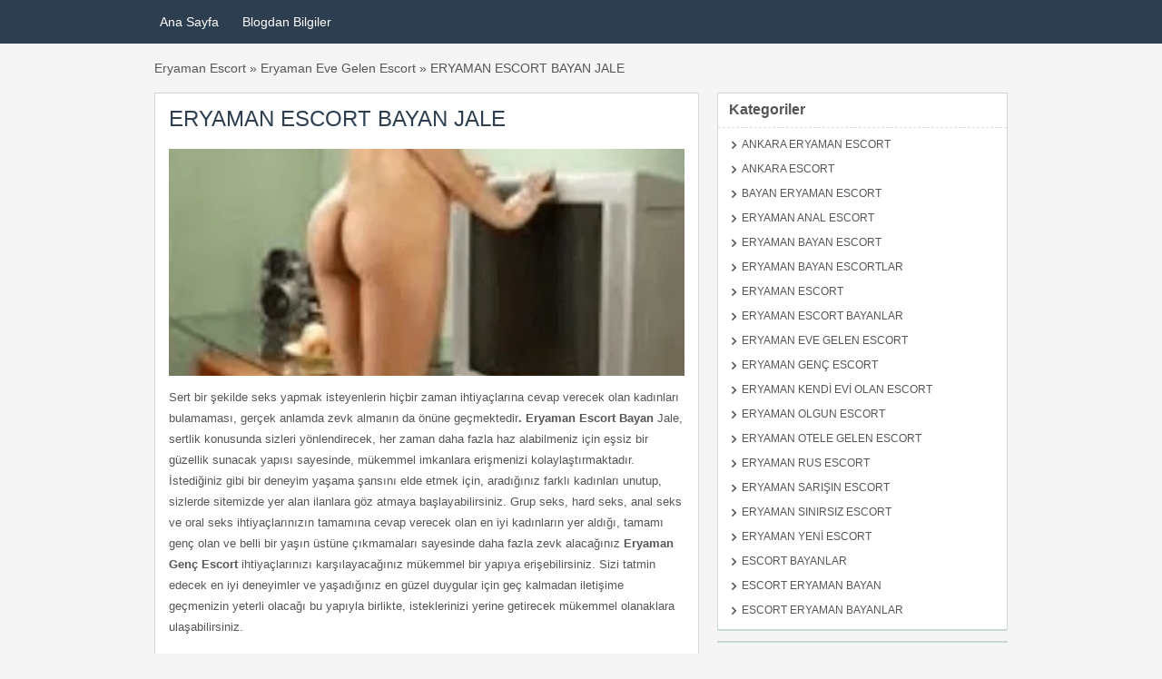

--- FILE ---
content_type: text/html; charset=UTF-8
request_url: https://www.eryamangar.com/ads/eryaman-escort-bayan-jale
body_size: 13737
content:
<!doctype html>
<html lang="tr-TR">
<head>
    <meta charset="UTF-8">
    <meta name="google" content="nositelinkssearchbox">
    <meta name="google" content="nositelinks">
    <meta name="viewport" content="width=device-width, user-scalable=yes, initial-scale=1.0, maximum-scale=5.0, minimum-scale=1.0">
    <meta http-equiv="X-UA-Compatible" content="ie=edge">
    <meta name="theme-color" content="#2c3e50">
	<title>ERYAMAN ESCORT- ESCORT ERYAMAN - PARTNERLER</title>
	<meta name="description" content="Ankara escort bayan kategorisinde Eryaman Escort Bayan olarak escort eryaman kızlar bulunmaktadır.">
   
<!-- Rank Math&#039;a Göre Arama Motoru Optimizasyonu - https://rankmath.com/ -->
<meta name="description" content="Sert bir şekilde seks yapmak isteyenlerin hiçbir zaman ihtiyaçlarına cevap verecek olan kadınları bulamaması, gerçek anlamda zevk almanın da önüne"/>
<meta name="robots" content="follow, index, max-snippet:-1, max-video-preview:-1, max-image-preview:large"/>
<link rel="canonical" href="https://www.eryamangar.com/ads/eryaman-escort-bayan-jale" />
<meta property="og:locale" content="tr_TR" />
<meta property="og:type" content="article" />
<meta property="og:title" content="ERYAMAN ESCORT BAYAN JALE | ERYAMAN ESCORT- ESCORT ERYAMAN - PARTNERLER" />
<meta property="og:description" content="Sert bir şekilde seks yapmak isteyenlerin hiçbir zaman ihtiyaçlarına cevap verecek olan kadınları bulamaması, gerçek anlamda zevk almanın da önüne" />
<meta property="og:url" content="https://www.eryamangar.com/ads/eryaman-escort-bayan-jale" />
<meta property="og:site_name" content="ERYAMAN ESCORT- ESCORT ERYAMAN - PARTNERLER" />
<meta name="twitter:card" content="summary_large_image" />
<meta name="twitter:title" content="ERYAMAN ESCORT BAYAN JALE | ERYAMAN ESCORT- ESCORT ERYAMAN - PARTNERLER" />
<meta name="twitter:description" content="Sert bir şekilde seks yapmak isteyenlerin hiçbir zaman ihtiyaçlarına cevap verecek olan kadınları bulamaması, gerçek anlamda zevk almanın da önüne" />
<!-- /Rank Math WordPress SEO eklentisi -->

<link rel="amphtml" href="https://0813.world/ads/eryaman-escort-bayan-jale/"><link rel="alternate" type="text/html" media="only screen and (max-width: 640px)" href="https://0813.world/ads/eryaman-escort-bayan-jale/"><link rel="alternate" type="text/html" media="handheld" href="https://0813.world/ads/eryaman-escort-bayan-jale/"><meta name="generator" content="AMP for WP 1.1.11"/><style id='wp-img-auto-sizes-contain-inline-css' type='text/css'>
img:is([sizes=auto i],[sizes^="auto," i]){contain-intrinsic-size:3000px 1500px}
/*# sourceURL=wp-img-auto-sizes-contain-inline-css */
</style>
<style id='wp-block-library-inline-css' type='text/css'>
:root{--wp-block-synced-color:#7a00df;--wp-block-synced-color--rgb:122,0,223;--wp-bound-block-color:var(--wp-block-synced-color);--wp-editor-canvas-background:#ddd;--wp-admin-theme-color:#007cba;--wp-admin-theme-color--rgb:0,124,186;--wp-admin-theme-color-darker-10:#006ba1;--wp-admin-theme-color-darker-10--rgb:0,107,160.5;--wp-admin-theme-color-darker-20:#005a87;--wp-admin-theme-color-darker-20--rgb:0,90,135;--wp-admin-border-width-focus:2px}@media (min-resolution:192dpi){:root{--wp-admin-border-width-focus:1.5px}}.wp-element-button{cursor:pointer}:root .has-very-light-gray-background-color{background-color:#eee}:root .has-very-dark-gray-background-color{background-color:#313131}:root .has-very-light-gray-color{color:#eee}:root .has-very-dark-gray-color{color:#313131}:root .has-vivid-green-cyan-to-vivid-cyan-blue-gradient-background{background:linear-gradient(135deg,#00d084,#0693e3)}:root .has-purple-crush-gradient-background{background:linear-gradient(135deg,#34e2e4,#4721fb 50%,#ab1dfe)}:root .has-hazy-dawn-gradient-background{background:linear-gradient(135deg,#faaca8,#dad0ec)}:root .has-subdued-olive-gradient-background{background:linear-gradient(135deg,#fafae1,#67a671)}:root .has-atomic-cream-gradient-background{background:linear-gradient(135deg,#fdd79a,#004a59)}:root .has-nightshade-gradient-background{background:linear-gradient(135deg,#330968,#31cdcf)}:root .has-midnight-gradient-background{background:linear-gradient(135deg,#020381,#2874fc)}:root{--wp--preset--font-size--normal:16px;--wp--preset--font-size--huge:42px}.has-regular-font-size{font-size:1em}.has-larger-font-size{font-size:2.625em}.has-normal-font-size{font-size:var(--wp--preset--font-size--normal)}.has-huge-font-size{font-size:var(--wp--preset--font-size--huge)}.has-text-align-center{text-align:center}.has-text-align-left{text-align:left}.has-text-align-right{text-align:right}.has-fit-text{white-space:nowrap!important}#end-resizable-editor-section{display:none}.aligncenter{clear:both}.items-justified-left{justify-content:flex-start}.items-justified-center{justify-content:center}.items-justified-right{justify-content:flex-end}.items-justified-space-between{justify-content:space-between}.screen-reader-text{border:0;clip-path:inset(50%);height:1px;margin:-1px;overflow:hidden;padding:0;position:absolute;width:1px;word-wrap:normal!important}.screen-reader-text:focus{background-color:#ddd;clip-path:none;color:#444;display:block;font-size:1em;height:auto;left:5px;line-height:normal;padding:15px 23px 14px;text-decoration:none;top:5px;width:auto;z-index:100000}html :where(.has-border-color){border-style:solid}html :where([style*=border-top-color]){border-top-style:solid}html :where([style*=border-right-color]){border-right-style:solid}html :where([style*=border-bottom-color]){border-bottom-style:solid}html :where([style*=border-left-color]){border-left-style:solid}html :where([style*=border-width]){border-style:solid}html :where([style*=border-top-width]){border-top-style:solid}html :where([style*=border-right-width]){border-right-style:solid}html :where([style*=border-bottom-width]){border-bottom-style:solid}html :where([style*=border-left-width]){border-left-style:solid}html :where(img[class*=wp-image-]){height:auto;max-width:100%}:where(figure){margin:0 0 1em}html :where(.is-position-sticky){--wp-admin--admin-bar--position-offset:var(--wp-admin--admin-bar--height,0px)}@media screen and (max-width:600px){html :where(.is-position-sticky){--wp-admin--admin-bar--position-offset:0px}}

/*# sourceURL=wp-block-library-inline-css */
</style><style id='global-styles-inline-css' type='text/css'>
:root{--wp--preset--aspect-ratio--square: 1;--wp--preset--aspect-ratio--4-3: 4/3;--wp--preset--aspect-ratio--3-4: 3/4;--wp--preset--aspect-ratio--3-2: 3/2;--wp--preset--aspect-ratio--2-3: 2/3;--wp--preset--aspect-ratio--16-9: 16/9;--wp--preset--aspect-ratio--9-16: 9/16;--wp--preset--color--black: #000000;--wp--preset--color--cyan-bluish-gray: #abb8c3;--wp--preset--color--white: #ffffff;--wp--preset--color--pale-pink: #f78da7;--wp--preset--color--vivid-red: #cf2e2e;--wp--preset--color--luminous-vivid-orange: #ff6900;--wp--preset--color--luminous-vivid-amber: #fcb900;--wp--preset--color--light-green-cyan: #7bdcb5;--wp--preset--color--vivid-green-cyan: #00d084;--wp--preset--color--pale-cyan-blue: #8ed1fc;--wp--preset--color--vivid-cyan-blue: #0693e3;--wp--preset--color--vivid-purple: #9b51e0;--wp--preset--gradient--vivid-cyan-blue-to-vivid-purple: linear-gradient(135deg,rgb(6,147,227) 0%,rgb(155,81,224) 100%);--wp--preset--gradient--light-green-cyan-to-vivid-green-cyan: linear-gradient(135deg,rgb(122,220,180) 0%,rgb(0,208,130) 100%);--wp--preset--gradient--luminous-vivid-amber-to-luminous-vivid-orange: linear-gradient(135deg,rgb(252,185,0) 0%,rgb(255,105,0) 100%);--wp--preset--gradient--luminous-vivid-orange-to-vivid-red: linear-gradient(135deg,rgb(255,105,0) 0%,rgb(207,46,46) 100%);--wp--preset--gradient--very-light-gray-to-cyan-bluish-gray: linear-gradient(135deg,rgb(238,238,238) 0%,rgb(169,184,195) 100%);--wp--preset--gradient--cool-to-warm-spectrum: linear-gradient(135deg,rgb(74,234,220) 0%,rgb(151,120,209) 20%,rgb(207,42,186) 40%,rgb(238,44,130) 60%,rgb(251,105,98) 80%,rgb(254,248,76) 100%);--wp--preset--gradient--blush-light-purple: linear-gradient(135deg,rgb(255,206,236) 0%,rgb(152,150,240) 100%);--wp--preset--gradient--blush-bordeaux: linear-gradient(135deg,rgb(254,205,165) 0%,rgb(254,45,45) 50%,rgb(107,0,62) 100%);--wp--preset--gradient--luminous-dusk: linear-gradient(135deg,rgb(255,203,112) 0%,rgb(199,81,192) 50%,rgb(65,88,208) 100%);--wp--preset--gradient--pale-ocean: linear-gradient(135deg,rgb(255,245,203) 0%,rgb(182,227,212) 50%,rgb(51,167,181) 100%);--wp--preset--gradient--electric-grass: linear-gradient(135deg,rgb(202,248,128) 0%,rgb(113,206,126) 100%);--wp--preset--gradient--midnight: linear-gradient(135deg,rgb(2,3,129) 0%,rgb(40,116,252) 100%);--wp--preset--font-size--small: 13px;--wp--preset--font-size--medium: 20px;--wp--preset--font-size--large: 36px;--wp--preset--font-size--x-large: 42px;--wp--preset--spacing--20: 0.44rem;--wp--preset--spacing--30: 0.67rem;--wp--preset--spacing--40: 1rem;--wp--preset--spacing--50: 1.5rem;--wp--preset--spacing--60: 2.25rem;--wp--preset--spacing--70: 3.38rem;--wp--preset--spacing--80: 5.06rem;--wp--preset--shadow--natural: 6px 6px 9px rgba(0, 0, 0, 0.2);--wp--preset--shadow--deep: 12px 12px 50px rgba(0, 0, 0, 0.4);--wp--preset--shadow--sharp: 6px 6px 0px rgba(0, 0, 0, 0.2);--wp--preset--shadow--outlined: 6px 6px 0px -3px rgb(255, 255, 255), 6px 6px rgb(0, 0, 0);--wp--preset--shadow--crisp: 6px 6px 0px rgb(0, 0, 0);}:where(.is-layout-flex){gap: 0.5em;}:where(.is-layout-grid){gap: 0.5em;}body .is-layout-flex{display: flex;}.is-layout-flex{flex-wrap: wrap;align-items: center;}.is-layout-flex > :is(*, div){margin: 0;}body .is-layout-grid{display: grid;}.is-layout-grid > :is(*, div){margin: 0;}:where(.wp-block-columns.is-layout-flex){gap: 2em;}:where(.wp-block-columns.is-layout-grid){gap: 2em;}:where(.wp-block-post-template.is-layout-flex){gap: 1.25em;}:where(.wp-block-post-template.is-layout-grid){gap: 1.25em;}.has-black-color{color: var(--wp--preset--color--black) !important;}.has-cyan-bluish-gray-color{color: var(--wp--preset--color--cyan-bluish-gray) !important;}.has-white-color{color: var(--wp--preset--color--white) !important;}.has-pale-pink-color{color: var(--wp--preset--color--pale-pink) !important;}.has-vivid-red-color{color: var(--wp--preset--color--vivid-red) !important;}.has-luminous-vivid-orange-color{color: var(--wp--preset--color--luminous-vivid-orange) !important;}.has-luminous-vivid-amber-color{color: var(--wp--preset--color--luminous-vivid-amber) !important;}.has-light-green-cyan-color{color: var(--wp--preset--color--light-green-cyan) !important;}.has-vivid-green-cyan-color{color: var(--wp--preset--color--vivid-green-cyan) !important;}.has-pale-cyan-blue-color{color: var(--wp--preset--color--pale-cyan-blue) !important;}.has-vivid-cyan-blue-color{color: var(--wp--preset--color--vivid-cyan-blue) !important;}.has-vivid-purple-color{color: var(--wp--preset--color--vivid-purple) !important;}.has-black-background-color{background-color: var(--wp--preset--color--black) !important;}.has-cyan-bluish-gray-background-color{background-color: var(--wp--preset--color--cyan-bluish-gray) !important;}.has-white-background-color{background-color: var(--wp--preset--color--white) !important;}.has-pale-pink-background-color{background-color: var(--wp--preset--color--pale-pink) !important;}.has-vivid-red-background-color{background-color: var(--wp--preset--color--vivid-red) !important;}.has-luminous-vivid-orange-background-color{background-color: var(--wp--preset--color--luminous-vivid-orange) !important;}.has-luminous-vivid-amber-background-color{background-color: var(--wp--preset--color--luminous-vivid-amber) !important;}.has-light-green-cyan-background-color{background-color: var(--wp--preset--color--light-green-cyan) !important;}.has-vivid-green-cyan-background-color{background-color: var(--wp--preset--color--vivid-green-cyan) !important;}.has-pale-cyan-blue-background-color{background-color: var(--wp--preset--color--pale-cyan-blue) !important;}.has-vivid-cyan-blue-background-color{background-color: var(--wp--preset--color--vivid-cyan-blue) !important;}.has-vivid-purple-background-color{background-color: var(--wp--preset--color--vivid-purple) !important;}.has-black-border-color{border-color: var(--wp--preset--color--black) !important;}.has-cyan-bluish-gray-border-color{border-color: var(--wp--preset--color--cyan-bluish-gray) !important;}.has-white-border-color{border-color: var(--wp--preset--color--white) !important;}.has-pale-pink-border-color{border-color: var(--wp--preset--color--pale-pink) !important;}.has-vivid-red-border-color{border-color: var(--wp--preset--color--vivid-red) !important;}.has-luminous-vivid-orange-border-color{border-color: var(--wp--preset--color--luminous-vivid-orange) !important;}.has-luminous-vivid-amber-border-color{border-color: var(--wp--preset--color--luminous-vivid-amber) !important;}.has-light-green-cyan-border-color{border-color: var(--wp--preset--color--light-green-cyan) !important;}.has-vivid-green-cyan-border-color{border-color: var(--wp--preset--color--vivid-green-cyan) !important;}.has-pale-cyan-blue-border-color{border-color: var(--wp--preset--color--pale-cyan-blue) !important;}.has-vivid-cyan-blue-border-color{border-color: var(--wp--preset--color--vivid-cyan-blue) !important;}.has-vivid-purple-border-color{border-color: var(--wp--preset--color--vivid-purple) !important;}.has-vivid-cyan-blue-to-vivid-purple-gradient-background{background: var(--wp--preset--gradient--vivid-cyan-blue-to-vivid-purple) !important;}.has-light-green-cyan-to-vivid-green-cyan-gradient-background{background: var(--wp--preset--gradient--light-green-cyan-to-vivid-green-cyan) !important;}.has-luminous-vivid-amber-to-luminous-vivid-orange-gradient-background{background: var(--wp--preset--gradient--luminous-vivid-amber-to-luminous-vivid-orange) !important;}.has-luminous-vivid-orange-to-vivid-red-gradient-background{background: var(--wp--preset--gradient--luminous-vivid-orange-to-vivid-red) !important;}.has-very-light-gray-to-cyan-bluish-gray-gradient-background{background: var(--wp--preset--gradient--very-light-gray-to-cyan-bluish-gray) !important;}.has-cool-to-warm-spectrum-gradient-background{background: var(--wp--preset--gradient--cool-to-warm-spectrum) !important;}.has-blush-light-purple-gradient-background{background: var(--wp--preset--gradient--blush-light-purple) !important;}.has-blush-bordeaux-gradient-background{background: var(--wp--preset--gradient--blush-bordeaux) !important;}.has-luminous-dusk-gradient-background{background: var(--wp--preset--gradient--luminous-dusk) !important;}.has-pale-ocean-gradient-background{background: var(--wp--preset--gradient--pale-ocean) !important;}.has-electric-grass-gradient-background{background: var(--wp--preset--gradient--electric-grass) !important;}.has-midnight-gradient-background{background: var(--wp--preset--gradient--midnight) !important;}.has-small-font-size{font-size: var(--wp--preset--font-size--small) !important;}.has-medium-font-size{font-size: var(--wp--preset--font-size--medium) !important;}.has-large-font-size{font-size: var(--wp--preset--font-size--large) !important;}.has-x-large-font-size{font-size: var(--wp--preset--font-size--x-large) !important;}
/*# sourceURL=global-styles-inline-css */
</style>

<style id='classic-theme-styles-inline-css' type='text/css'>
/*! This file is auto-generated */
.wp-block-button__link{color:#fff;background-color:#32373c;border-radius:9999px;box-shadow:none;text-decoration:none;padding:calc(.667em + 2px) calc(1.333em + 2px);font-size:1.125em}.wp-block-file__button{background:#32373c;color:#fff;text-decoration:none}
/*# sourceURL=/wp-includes/css/classic-themes.min.css */
</style>
<link rel='stylesheet' id='reset-css' href='https://www.eryamangar.com/wp-content/themes/classitone/assets/css/reset.css?ver=1.5' type='text/css' media='all' />
<link rel='stylesheet' id='classtone-icons-css' href='https://www.eryamangar.com/wp-content/themes/classitone/assets/css/classitone-icons.css?ver=6.9' type='text/css' media='all' />

<script>document.createElement( "picture" );if(!window.HTMLPictureElement && document.addEventListener) {window.addEventListener("DOMContentLoaded", function() {var s = document.createElement("script");s.src = "https://www.eryamangar.com/wp-content/plugins/webp-express/js/picturefill.min.js";document.body.appendChild(s);});}</script>
    <style>
        :root{
            --main-color: #2c3e50;
            --text-color: #555655;
            --bg-color: #f5f5f5;
            --reverse-text-color: #f1f1f1;
            --h1_size: 34px;
            --h2_size: 30px;
            --h3_size: 24px;
            --h4_size: 20px;
            --h5_size: 18px;
            --h6_size: 16px;
            --p_font_size: 13px;
            --post_loop_h_size: 19px;
            --url_color: #555655;
        }
        
        body,ul{box-sizing:border-box}.header_menu_res ul li ul,.header_menu_res ul.sub-menu,div#adv_categories{position:absolute;background:#fff;z-index:998}.article-area-title,.header_menu{background:var(--main-color)}body{font-family:Helvetica,Arial,sans-serif;background-color:var(--bg-color);color:var(--text-color);font-size:14px;word-break:break-word}a{color:var(--url_color);text-decoration:none}h1{font-size:var(--h1_size)}h2{font-size:var(--h2_size)}h3{font-size:var(--h3_size)}h4{font-size:var(--h4_size)}h5{font-size:var(--h5_size)}h6{font-size:var(--h6_size)}.clr{margin:0;clear:both;padding:0;width:100%;height:0;line-height:0;font-size:0;overflow:hidden}a:hover{text-decoration:underline}.header_menu_res{margin:0 auto;width:960px;padding:7px 0}.header_menu_res ul,.header_menu_res ul ul{float:left;margin:0;padding:0;list-style:none}.header_menu_res ul li a{color:#fff;text-decoration:none}.header_menu_res ul li:hover a{color:#555;background:#fff;z-index:999;-webkit-border-radius:3px;border-radius:3px}.header_menu_res ul{z-index:99;margin:3px;padding:0;list-style:none;line-height:1}.header_menu_res ul a{padding:5px 10px;position:relative;color:#555;z-index:100;display:block;line-height:18px;text-decoration:none}.header_menu_res ul li.current-menu-item,.header_menu_res ul li.current_page_item{color:#555;background:#f4f4f4;-webkit-border-radius:3px;border-radius:3px}.header_menu_res ul li.current-menu-item a,.header_menu_res ul li.current_page_item a{color:#555;-webkit-border-radius:3px;border-radius:3px}.header_menu_res ul li{float:left;margin:0 3px;width:auto;font:400 14px/1.2em Arial,Helvetica,sans-serif;z-index:999}.header_menu_res ul li ul{margin-top:-2px;left:-999em;width:180px;border:1px solid #dbdbdb;border-width:1px 1px 0;-webkit-border-radius:0 3px 3px;border-radius:0 3px 3px}.header_menu_res ul.menu ul{border:1px solid #eee;border-top:none;-webkit-border-radius:0 6px 6px;border-radius:0 6px 6px;box-shadow:1px 1px 5px #b7b7b7;z-index:998;background-color:#fff;-moz-box-shadow:1px 1px 5px #b7b7b7;-webkit-box-shadow:1px 1px 5px #b7b7b7}.header_menu_res ul.menu li ul li,div#adv_categories .catcol ul.maincat-list{margin:0;padding:0}.header_menu_res ul.menu li ul li a{background:0 0;padding:7px 12px;width:156px;color:#555;font-size:12px;line-height:18px}.header_menu_res ul.menu li ul li a:hover{text-decoration:underline;-webkit-border-radius:3px;border-radius:3px}.header_menu_res ul.menu li ul ul{margin:-32px 0 0 181px;border-radius:0 3px 3px}.header_menu_res ul.menu ul.sub-menu{display:none;position:absolute;margin:-2px 0 0;border-radius:0 3px 3px}#menu-header li:hover #adv_categories,.header_menu .menu li:hover #adv_categories,.header_menu_res ul.menu li:hover ul.sub-menu,.header_menu_res ul.menu ul.sub-menu li:hover ul.sub-menu{display:block}.header_menu_res ul.menu ul.sub-menu li ul.sub-menu{display:none;top:2px;left:180px;border-radius:0 3px 3px 0}.header_menu_res ul li:hover{position:static;color:#555}.header_menu_res ul li:hover ul ul{left:-999em}.header_menu_res ul li li:hover ul,.header_menu_res ul li:hover ul{left:auto}.header_menu_res ul.sub-menu{width:auto;margin:-2px 0 0;padding:0 0 8px;border:1px solid #eee;border-top:none;border-radius:0 6px 6px}.header_menu_res ul.sub-menu li{clear:left;margin:8px 4px 0}div#adv_categories{margin:-2px 0 0;padding:0 5px 8px;border:1px solid #eee;border-top:none;-webkit-border-radius:0 6px 6px;border-radius:0 6px 6px;display:none}div#adv_categories ul{position:relative;background:0 0;border:none;border-radius:0;box-shadow:none;left:0}div#adv_categories ul li{border:none;font-size:12px}div#adv_categories ul li a{display:inline}div#adv_categories ul li a:hover{background:#f4f4f4}div#adv_categories .catcol{float:left;padding:0 12px;width:200px;border-left:none;vertical-align:top;margin-top:20px}div#adv_categories .catcol ul{padding:8px 0;list-style:none}div#adv_categories .catcol ul li{float:none;margin:0;padding:0}div#adv_categories .catcol ul li a{margin:0;padding:4px 0;color:#545454;text-decoration:none;background:0 0}div#adv_categories .catcol ul li.maincat{width:180px;background-color:#efefef;text-transform:uppercase;font-weight:700;color:#545454;float:left;margin:0 0 15px;padding:6px 10px;-webkit-border-radius:3px;border-radius:3px}div#adv_categories .catcol ul li.maincat a{background:0 0;display:inline;line-height:20px}div#adv_categories .catcol ul li.maincat a:hover{background:0 0;text-decoration:underline!important}div#adv_categories .first{border-left:none}.tinynav{width:50%;margin:12px 2%;display:none;float:left;font-size:16px;color:#666}@media screen and (max-width:960px){.header_menu_res{width:90%}}@media screen and (max-width:800px){.tinynav{display:block;height:28px;padding:7px;font-size:14px;color:#666;-webkit-border-radius:6px;border-radius:6px;line-height:33px}#menu-header{display:none}}.container{max-width:940px;width:100%;margin:20px auto 0;display:grid;grid-template-columns:63.8297872340425% 34.042553191489361%;column-gap:20px}.page-template-templatestemplate-full-page-php .container{grid-template-columns:1fr}.container .articles .article-loop{border-top:5px;border-color:var(--main-color)}.comments .comment:not(.is_child),.container .article-loop article,aside .widget{background-color:#fff;border:1px solid #cbd8d8;-moz-box-shadow:0 2px 0 -1px #cbd8d8;-webkit-box-shadow:0 2px 0 -1px #cbd8d8;margin-bottom:12px}.container .article-loop article{display:grid;grid-template-columns:30% 65%;box-shadow:0 2px 0 -1px #cbd8d8}.article-area-title{font-size:var(--p_font_size);color:#fff;width:fit-content;padding:10px 13px;font-weight:700}.article-area-title:hover{background-color:#fff;color:var(--main-color)}div[id^=attachment_],img{max-width:100%;height:auto}.article-loop article:first-child{border-top:5px solid var(--main-color)}.article-loop article .image{width:140px}.article-loop article .image img{width:140px;height:140px;object-fit:cover}.article-loop .left-side{display:flex;justify-content:center;align-items:flex-start;padding-top:14px}.article-loop .right-side{padding:22px 0}.article-loop h3{font-size:var(--post_loop_h_size);color:var(--main-color);text-decoration:none}.article-loop p{font-size:12px;line-height:18px;font-family:Ubuntu,Helvetica,Arial,sans-serif}.right-side .details{display:flex;column-gap:5px;font-size:12px;margin:10px 0}.comments .comment:not(.is_child),aside .widget{box-shadow:0 2px 0 -1px #cbd8d8;font-size:12px}aside .widgettitle{font-size:16px;font-weight:700;padding:10px 12px 11px;margin:0;border-bottom:1px dashed #dbdbdb}aside .textwidget{padding:8px;line-height:1.4}aside .widget_search div{padding:8px}button{font-weight:700}input[type=search],input[type=text]{background:#efefef;border:none;padding:6px;border-radius:4px;color:#545454;font-weight:700}.widget_archive ul,[class*=catego] ul{list-style:none;padding-inline-start:15px}[class*=catego] li:not(.menu-item){margin-top:8px;text-transform:uppercase;margin-bottom:15px}.widget li:before{content:"\f006";display:inline-block;text-decoration:inherit;font-family:classitone;margin:0 6px 0 0;font-size:10px;font-weight:700}.widget_archive ul{text-transform:uppercase;margin-left:0}.category-description p:not(:last-child),.cloud-bar .cats,.widget_archive ul li,.widget_recent_comments ul li,.widget_recent_entries ul li{margin-bottom:10px}aside .tagcloud{padding:15px}.widget_recent_comments ul,.widget_recent_entries ul{list-style:none;padding-inline-start:15px;text-transform:uppercase}.next-page{text-align:center}.next-page a{font-size:14px;background:var(--main-color);padding:5px 9px;border-radius:6px;color:#fff}.main_footer .footerbar,main.cntr{margin:20px auto 0;font-size:12px;max-width:940px;width:100%;box-sizing:border-box}.next-page span.current{font-size:14px;border:1px solid var(--main-color);padding:5px 9px;border-radius:6px;font-weight:700}main.cntr{background-color:#fff;border:1px solid #cbd8d8;-moz-box-shadow:0 2px 0 -1px #cbd8d8;-webkit-box-shadow:0 2px 0 -1px #cbd8d8;box-shadow:0 2px 0 -1px #cbd8d8;padding:20px}main.cntr p:not(:first-child){margin-top:15px}main{line-height:1.4}article img,main img{margin:10px 0}footer.main_footer{background-color:var(--main-color);color:var(--reverse-text-color);padding:30px;margin-top:15px}.main_footer .footerbar{line-height:1.6}.footerbar a{color:#fff;text-decoration:underline}.footerbar a:hover{text-decoration:none}button,input[type=submit]:not([value="Yorum gönder"]){border:2px solid #aec2c2;margin-top:0;margin-bottom:10px;padding:8px 12px;-moz-border-radius:4px;-webkit-border-radius:4px;border-radius:4px;background:#f9f9f9;font-size:14px;color:#666;box-sizing:border-box;cursor:pointer}@media (min-width:960px){nav.mobile{display:none}}body.page:not(.page-template-template-blog) .articles,body.single .articles{background-color:#fff;border:1px solid #cbd8d8;-moz-box-shadow:0 2px 0 -1px #cbd8d8;-webkit-box-shadow:0 2px 0 -1px #cbd8d8;box-shadow:0 2px 0 -1px #cbd8d8;margin-bottom:12px;padding:15px;height:fit-content}body.page .articles h1,body.single .articles h1{font-size:24px;line-height:26px;margin:0 0 10px;color:var(--main-color)}body.page #main-pic img,body.single #main-pic img{width:100%;height:250px;object-fit:cover}body.page .articles p,body.single .articles p{line-height:23px;font-size:var(--p_font_size);margin:0 0 18px;padding:0}.ngy_breadcrumbs{max-width:940px;width:100%;margin:20px auto 0}.cloud-bar{margin-top:12px;font-size:var(--p_font_size)}.comments{margin-top:25px}.comment .header .first{display:flex;justify-content:space-between;border-bottom:1px dotted #000;padding-bottom:8px}.comment .header .first .name span{font-style:italic}.comments .comment{border-radius:4px;margin-top:12px;padding:10px 10px 18px}.comments p{margin:8px 0;font-size:14px}.comment .header .first img{margin-right:8px;border-radius:4px}.comment .header .first .name{font-size:18px;margin-top:2px}.comment .comment{margin-left:20px}textarea[name=comment]{padding:5px 5px 5px 12px;border-radius:4px;display:block;width:-webkit-fill-available}.submit{border:none;padding:10px;color:var(--grey-text);cursor:pointer;border-radius:4px}section.comments a{color:#d1dcff}.comment-reply-link,p.form-submit input{color:#fff;background:var(--main-color);padding:8px}[itemprop=commentTime]{margin-left:auto}.comment-reply-link{border-radius:4px}input[type=email],input[type=password],input[type=text],select,textarea{border:2px solid #aec2c2;margin-top:0;margin-bottom:10px;padding:8px 12px;-khtml-border-radius:4px;-moz-border-radius:4px;-webkit-border-radius:4px;border-radius:4px;background:#f9f9f9;font-size:14px;color:#666;box-sizing:border-box;-moz-box-sizing:border-box;-webkit-box-sizing:border-box}.mailinfo{display:grid;grid-template-columns:1fr 1fr;gap:5px}p.form-submit{margin:0 0 12px}p.form-submit input{border-radius:4px;font-weight:700}.category-description{background-color:#fff;border:1px solid #cbd8d8;-moz-box-shadow:0 2px 0 -1px #cbd8d8;-webkit-box-shadow:0 2px 0 -1px #cbd8d8;box-shadow:0 2px 0 -1px #cbd8d8;margin-bottom:12px;font-size:12px;padding:10px;line-height:1.7}@media (max-width:960px){#menu,#menuToggle,#menuToggle input{position:absolute}#menu,#menuToggle span:first-child{transform-origin:0% 0%}/*.container .article-loop article .left-side,header.header_menu{display:none}*/.container{grid-template-columns:100%;box-sizing:border-box;margin:20px 0 0;column-gap:0;padding:10px}.next-page{margin:15px 0}main.cntr{width:auto;margin:10px}.container .article-loop article{grid-template-columns: 30% 69%;padding: 10px;column-gap: 15px;}nav.mobile{background:var(--main-color);min-height:50px;max-width:100vw;position:relative;display:flex;justify-content:center;text-align:center;align-items:center}nav.mobile .site-title{color:#fff;font-size:18px;font-weight:700;max-width:73%}#menuToggle a{text-decoration:none;color:#1e1e23;opacity:1;font-size:18px;font-weight:400;transition:.2s}#menuToggle a:hover{opacity:.5}#menuToggle ul{list-style-type:none}#menuToggle .container{margin-top:50px;Display:flex;justify-content:center;align-items:center}#menuToggle nav{background-color:#1e1e23;height:65px}#menuToggle{display:flex;flex-direction:column;top:17px;left:15px;z-index:1;-webkit-user-select:none;user-select:none}#menuToggle input{display:flex;width:40px;height:32px;cursor:pointer;opacity:0;z-index:2}#menuToggle span{display:flex;width:29px;height:2px;margin-bottom:5px;position:relative;background:#fff;border-radius:3px;z-index:1;transform-origin:5px 0px;transition:transform .5s cubic-bezier(.77,.2,.05,1),background .5s cubic-bezier(.77,.2,.05,1),opacity .55s}#menuToggle span:nth-last-child(2){transform-origin:0% 100%}#menuToggle input:checked~span{opacity:1;transform:rotate(45deg) translate(-3px,-1px);background:#36383f}#menuToggle input:checked~span:nth-last-child(3){opacity:0;transform:rotate(0) scale(.2,.2)}#menuToggle input:checked~span:nth-last-child(2){transform:rotate(-45deg) translate(0,-1px)}#menu{width:67vw;height:calc(100vh + 50px);box-shadow:0 0 10px #000;margin:-50px 0 0 -50px;padding:125px 50px 50px;background-color:#fff;-webkit-font-smoothing:antialiased;transform:translate(-100%,0);transition:transform .5s cubic-bezier(.77,.2,.05,1);text-align:left}#menu li{padding:10px 0;transition-delay:2s}#menu li:not(ul.submenu li){border-bottom:1px solid #333}#menuToggle input:checked~ul{transform:none}.ngy_breadcrumbs{grid-template-columns:1fr;box-sizing:border-box;column-gap:0;padding:0 10px}.mailinfo{grid-template-columns:100%}}
       
        
    </style>

</head>
<body class="wp-singular ad_listing-template-default single single-ad_listing postid-61 wp-theme-classitone">


<nav class="mobile">
    <div class="site-title">
        ERYAMAN ESCORT- ESCORT ERYAMAN - PARTNERLER    </div>
    <div id="menuToggle">
        <input type="checkbox" aria-label="Menüyü aç" />
        <span></span>
        <span></span>
        <span></span>
                    <ul id="menu">
                                    <li><a href="/">Ana Sayfa</a></li>
                                        <li><a href="/blog">Blogdan Bilgiler</a></li>
                                </ul>
                </div>
</nav>

<header class="header_menu">
    <nav class="header_menu_res">
        <div class="menu-ustbilgi-container"><ul id="menu-ustbilgi" class="menu"><li id="menu-item-22" class="menu-item menu-item-type-custom menu-item-object-custom menu-item-22"><a href="/">Ana Sayfa</a></li>
<li id="menu-item-23" class="menu-item menu-item-type-custom menu-item-object-custom menu-item-23"><a href="/blog">Blogdan Bilgiler</a></li>
</ul></div>        <div class="clr"></div>
    </nav>
</header>

<div class="ngy_breadcrumbs">
    <a href="https://www.eryamangar.com">Eryaman Escort</a> » <a href="https://www.eryamangar.com/ad-category/eryaman-eve-gelen-escort">Eryaman Eve Gelen Escort</a> » ERYAMAN ESCORT BAYAN JALE</div>
<div class="container">
    <div class="left-side">
        <article class="articles">
            <h1>ERYAMAN ESCORT BAYAN JALE</h1>
            <div id="main-pic">
                <picture><source srcset="https://www.eryamangar.com/wp-content/webp-express/webp-images/uploads/2018/11/ERYAMAN-ESCORT-BAYAN-JALE.png.webp 322w, https://www.eryamangar.com/wp-content/webp-express/webp-images/uploads/2018/11/ERYAMAN-ESCORT-BAYAN-JALE-31x50.png.webp 31w, https://www.eryamangar.com/wp-content/webp-express/webp-images/uploads/2018/11/ERYAMAN-ESCORT-BAYAN-JALE-93x150.png.webp 93w, https://www.eryamangar.com/wp-content/webp-express/webp-images/uploads/2018/11/ERYAMAN-ESCORT-BAYAN-JALE-309x500.png.webp 309w, https://www.eryamangar.com/wp-content/webp-express/webp-images/uploads/2018/11/ERYAMAN-ESCORT-BAYAN-JALE-62x100.png.webp 62w" sizes="(max-width: 322px) 100vw, 322px" type="image/webp"><img width="322" height="521" src="https://www.eryamangar.com/wp-content/uploads/2018/11/ERYAMAN-ESCORT-BAYAN-JALE.png" loading="eager" class="wmu-preview-img attachment-full size-full webpexpress-processed" alt="" decoding="async" fetchpriority="high" srcset="https://www.eryamangar.com/wp-content/uploads/2018/11/ERYAMAN-ESCORT-BAYAN-JALE.png 322w, https://www.eryamangar.com/wp-content/uploads/2018/11/ERYAMAN-ESCORT-BAYAN-JALE-31x50.png 31w, https://www.eryamangar.com/wp-content/uploads/2018/11/ERYAMAN-ESCORT-BAYAN-JALE-93x150.png 93w, https://www.eryamangar.com/wp-content/uploads/2018/11/ERYAMAN-ESCORT-BAYAN-JALE-309x500.png 309w, https://www.eryamangar.com/wp-content/uploads/2018/11/ERYAMAN-ESCORT-BAYAN-JALE-62x100.png 62w" sizes="(max-width: 322px) 100vw, 322px"></picture>
                <div class="clr"></div>
            </div>
            <p>Sert bir şekilde seks yapmak isteyenlerin hiçbir zaman ihtiyaçlarına cevap verecek olan kadınları bulamaması, gerçek anlamda zevk almanın da önüne geçmektedir<strong>. Eryaman Escort Bayan</strong> Jale, sertlik konusunda sizleri yönlendirecek, her zaman daha fazla haz alabilmeniz için eşsiz bir güzellik sunacak yapısı sayesinde, mükemmel imkanlara erişmenizi kolaylaştırmaktadır. İstediğiniz gibi bir deneyim yaşama şansını elde etmek için, aradığınız farklı kadınları unutup, sizlerde sitemizde yer alan ilanlara göz atmaya başlayabilirsiniz. Grup seks, hard seks, anal seks ve oral seks ihtiyaçlarınızın tamamına cevap verecek olan en iyi kadınların yer aldığı, tamamı genç olan ve belli bir yaşın üstüne çıkmamaları sayesinde daha fazla zevk alacağınız <strong>Eryaman Genç Escort</strong> ihtiyaçlarınızı karşılayacağınız mükemmel bir yapıya erişebilirsiniz. Sizi tatmin edecek en iyi deneyimler ve yaşadığınız en güzel duygular için geç kalmadan iletişime geçmenizin yeterli olacağı bu yapıyla birlikte, isteklerinizi yerine getirecek mükemmel olanaklara ulaşabilirsiniz.</p>
<p>Doğru bir kadın seçimi, her zaman en güzel duygulara ulaşmak için önemlidir. Sizlerde isteklerinizi yerine getirecek birini seçmek için <strong>Eryaman Yeni Escort</strong> fırsatlarını değerlendirebilirsiniz. Mükemmel kadın arayanlar, beni arasın. Ben Jale. 26 yaşında, 1.70 boyunda ve 60 kilodayım. Sevişmek isteyen, tatmin olmayan ve mutlu olmak isteyen herkesin arayabileceği, istediğiniz gibi güzelliklere ulaşabileceğiniz bir deneyim şansıyla sorunsuz ihtiyaçlarınızı gidereceğiniz eşsiz deneyim sayesinde, aradığınız her şeye sorunsuz olarak erişmeniz mümkün olacaktır. İsteklerinizi yerine getirecek farklı kadınlarla beraber, sizlerde mutluluğunuzu elde etmek için geç kalmadan beni arayabilir, zevk duygusunu gerçek anlamda tadabilirsiniz. Üstelik <strong>Eryaman Eve Gelen Escort</strong> olmam sayesinde de, gereksiz triplerle uğraşmak yerine; hızlı sevişme imkanlarına erişebilirsiniz.</p>
<p>Aradığınız kadının özellikleri nasıl olsun istiyorsanız, ona göre farklı bir çözüm bulabilirsiniz. <strong>Eryaman Sınırsız Escort</strong> kadınlara arasında her zaman elde edeceğiniz farklı zevkler saklı bulunuyor. Sizlerde evinizde istediğiniz her escort ile mükemmel bir deneyim yaşayabilirsiniz. İstediğiniz farklı pozisyonlarda saatlerce sevişebilmek ve ilişkiye girebilmek için iletişime geçmeniz yeterli olacaktır. Yaşadığınız her türlü sorunun üstesinden gelmek için ihtiyacınız olan tek şey; <strong>Eryaman Sarışın Escort</strong> olacaktır. İhtiyaçlarınızı karşılayın, daha mutlu bir hayata adım atabilirsiniz.</p>
<p>&nbsp;</p>
            <div style="clear:both"></div>
            <div class="cloud-bar">
                <div class="cats">
                    <i class="icon-folder-open"></i><a href="https://www.eryamangar.com/ad-category/eryaman-eve-gelen-escort">Eryaman Eve Gelen Escort</a>, <a href="https://www.eryamangar.com/ad-category/eryaman-genc-escort">Eryaman Genç Escort</a>, <a href="https://www.eryamangar.com/ad-category/eryaman-sarisin-escort">Eryaman Sarışın Escort</a>, <a href="https://www.eryamangar.com/ad-category/eryaman-sinirsiz-escort">Eryaman Sınırsız Escort</a>, <a href="https://www.eryamangar.com/ad-category/eryaman-yeni-escort">Eryaman Yeni Escort</a>                </div>
                <div class="tags">
                                    </div>
            </div>
        </article>

        <div class="">
            			
			        <div class="comments">
            	<div id="respond" class="comment-respond">
		<div id="reply-title" class="comment-reply-title">Bir yorum yazın <small><a rel="nofollow" id="cancel-comment-reply-link" href="/ads/eryaman-escort-bayan-jale#respond" style="display:none;">Yanıtı iptal et</a></small></div><p class="must-log-in">Yorum yapabilmek için <a href="https://www.eryamangar.com/wp-login.php?redirect_to=https%3A%2F%2Fwww.eryamangar.com%2Fads%2Feryaman-escort-bayan-jale">oturum açmalısınız</a>.</p>	</div><!-- #respond -->
	        </div>
		
                <div class="article-area-title">Bunlara da göz atabilirsiniz</div>
                <div class="article-loop">
                                                                    <article>
                            <div class="left-side">
                                <div class="image">
                                                                    </div>
                            </div>
                            <div class="right-side">
                                <a href="https://www.eryamangar.com/ads/tecrubeli-eryaman-escort">
                                    <h3>TECRÜBELİ ERYAMAN ESCORT</h3>
                                </a>
                                <div class="details">
                                    <i class="icon-calendar"></i>
                                    <time datetime="2025-01-15T12:37:35+03:00">15 Ocak 2025</time>
                                                                            <div class="span">
                                            <a href="https://www.eryamangar.com/ad-category/eryaman-escort"><i class="icon-folder-open"></i> Eryaman Escort</a>
                                        </div>
                                                                        </div>
                                <p>TECRÜBELİ ERYAMAN ESCORT Ne yaptığının farkında olarak bunu yaşayan ve sizlere de daha net biçimde yaşatacak olan taş gibi escortlarla hayallerinizi daha hızlı ve net yaşayabilirsiniz. Elde edeceğiniz en özel fırsatları da bu kadınlarla sürdürmek istediğinizde asla problem yaşamayacak, her zaman keyfiniz yerinde sevişeceksiniz. Eryaman Escort 25 26 yaşlarında olmaları ve oldukça tecrübeli bir yapıya sahip [&hellip;]</p>
                            </div>
                        </article>
                                                                    <article>
                            <div class="left-side">
                                <div class="image">
                                                                            <a href="https://www.eryamangar.com/ads/harika-sevisen-eryaman-escort-muge-sinirlarini-zorlayarak-misafirlerini-agirlamaktadir">
                                            <picture><source srcset="https://www.eryamangar.com/wp-content/webp-express/webp-images/uploads/2023/02/Ekran-Resmi-2023-02-17-12.01.19-250x250.png.webp 250w, https://www.eryamangar.com/wp-content/webp-express/webp-images/uploads/2023/02/Ekran-Resmi-2023-02-17-12.01.19-50x50.png.webp 50w, https://www.eryamangar.com/wp-content/webp-express/webp-images/uploads/2023/02/Ekran-Resmi-2023-02-17-12.01.19-75x75.png.webp 75w, https://www.eryamangar.com/wp-content/webp-express/webp-images/uploads/2023/02/Ekran-Resmi-2023-02-17-12.01.19-100x100.png.webp 100w" sizes="(max-width: 250px) 100vw, 250px" type="image/webp"><img width="250" height="250" src="https://www.eryamangar.com/wp-content/uploads/2023/02/Ekran-Resmi-2023-02-17-12.01.19-250x250.png" class="attachment-ad-medium size-ad-medium webpexpress-processed" alt="" decoding="async" srcset="https://www.eryamangar.com/wp-content/uploads/2023/02/Ekran-Resmi-2023-02-17-12.01.19-250x250.png 250w, https://www.eryamangar.com/wp-content/uploads/2023/02/Ekran-Resmi-2023-02-17-12.01.19-50x50.png 50w, https://www.eryamangar.com/wp-content/uploads/2023/02/Ekran-Resmi-2023-02-17-12.01.19-75x75.png 75w, https://www.eryamangar.com/wp-content/uploads/2023/02/Ekran-Resmi-2023-02-17-12.01.19-100x100.png 100w" sizes="(max-width: 250px) 100vw, 250px"></picture>                                        </a>
                                                                    </div>
                            </div>
                            <div class="right-side">
                                <a href="https://www.eryamangar.com/ads/harika-sevisen-eryaman-escort-muge-sinirlarini-zorlayarak-misafirlerini-agirlamaktadir">
                                    <h3>HARİKA SEVİŞEN ERYAMAN ESCORT MÜGE SINIRLARINI ZORLAYARAK MİSAFİRLERİNİ AĞIRLAMAKTADIR</h3>
                                </a>
                                <div class="details">
                                    <i class="icon-calendar"></i>
                                    <time datetime="2025-01-15T12:27:21+03:00">15 Ocak 2025</time>
                                                                            <div class="span">
                                            <a href="https://www.eryamangar.com/ad-category/eryaman-escort"><i class="icon-folder-open"></i> Eryaman Escort</a>
                                        </div>
                                                                        </div>
                                <p>HARİKA SEVİŞEN ERYAMAN ESCORT MÜGE SINIRLARINI ZORLAYARAK MİSAFİRLERİNİ AĞIRLAMAKTADIR Seks yapmayı gerçek anlamda sevmesi ve her zaman tatmin olmanın farkını doğrudan sizlerle buluşturmasıyla ünlü bir escortlar, dilediğiniz ne varsa hızlıca yaşamaya koyulabilirsiniz. En uygun fiyata seks yapmanın tadını daha farklı bir şekilde yaşatacak, tam anlamıyla tutkuya odaklanmanın farkına da doyacağınız eşsiz escortlarla birlikte, gecelerinizin güzelliğine [&hellip;]</p>
                            </div>
                        </article>
                                                                    <article>
                            <div class="left-side">
                                <div class="image">
                                                                            <a href="https://www.eryamangar.com/ads/turbanli-seksi-eryaman-escort-gulcin">
                                            <picture><source srcset="https://www.eryamangar.com/wp-content/webp-express/webp-images/uploads/2023/01/Ekran-Resmi-2023-01-06-16.35.31.png.webp 135w, https://www.eryamangar.com/wp-content/webp-express/webp-images/uploads/2023/01/Ekran-Resmi-2023-01-06-16.35.31-109x150.png.webp 109w, https://www.eryamangar.com/wp-content/webp-express/webp-images/uploads/2023/01/Ekran-Resmi-2023-01-06-16.35.31-73x100.png.webp 73w" sizes="(max-width: 135px) 100vw, 135px" type="image/webp"><img width="135" height="185" src="https://www.eryamangar.com/wp-content/uploads/2023/01/Ekran-Resmi-2023-01-06-16.35.31.png" class="attachment-ad-medium size-ad-medium webpexpress-processed" alt="" decoding="async" srcset="https://www.eryamangar.com/wp-content/uploads/2023/01/Ekran-Resmi-2023-01-06-16.35.31.png 135w, https://www.eryamangar.com/wp-content/uploads/2023/01/Ekran-Resmi-2023-01-06-16.35.31-109x150.png 109w, https://www.eryamangar.com/wp-content/uploads/2023/01/Ekran-Resmi-2023-01-06-16.35.31-73x100.png 73w" sizes="(max-width: 135px) 100vw, 135px"></picture>                                        </a>
                                                                    </div>
                            </div>
                            <div class="right-side">
                                <a href="https://www.eryamangar.com/ads/turbanli-seksi-eryaman-escort-gulcin">
                                    <h3>TÜRBANLI SEKSİ ERYAMAN ESCORT GÜLÇİN</h3>
                                </a>
                                <div class="details">
                                    <i class="icon-calendar"></i>
                                    <time datetime="2025-01-06T16:35:49+03:00">06 Ocak 2025</time>
                                                                    </div>
                                <p>TÜRBANLI SEKSİ ERYAMAN ESCORT GÜLÇİN Sınırları düşünmeye gerek kalmadan içinizden geldiği gibi sevişmenin ve en farklı zamanları da yakalamanın verdiği huzuru yakalamak istediğinizde mükemmel gecelere etkileri koyabilir, farklı hissederek kendinizi de şımartabilirsiniz. Eryaman Escort çok seksi vücuduyla her zaman dikkatleri de üzerine toplayacaktır. Profesyonel dakikalara ulaşabilmek ve yeni bir deneyimi de yaşamak istediğinizde kaliteyi elde [&hellip;]</p>
                            </div>
                        </article>
                                                                    <article>
                            <div class="left-side">
                                <div class="image">
                                                                            <a href="https://www.eryamangar.com/ads/eryaman-bardan-eve-gelen-escort-ozlem">
                                            <picture><source srcset="https://www.eryamangar.com/wp-content/webp-express/webp-images/uploads/2022/08/Ekran-Resmi-2022-08-02-11.37.30.png.webp 191w, https://www.eryamangar.com/wp-content/webp-express/webp-images/uploads/2022/08/Ekran-Resmi-2022-08-02-11.37.30-157x150.png.webp 157w, https://www.eryamangar.com/wp-content/webp-express/webp-images/uploads/2022/08/Ekran-Resmi-2022-08-02-11.37.30-100x95.png.webp 100w, https://www.eryamangar.com/wp-content/webp-express/webp-images/uploads/2022/08/Ekran-Resmi-2022-08-02-11.37.30-150x143.png.webp 150w" sizes="(max-width: 191px) 100vw, 191px" type="image/webp"><img width="191" height="182" src="https://www.eryamangar.com/wp-content/uploads/2022/08/Ekran-Resmi-2022-08-02-11.37.30.png" class="attachment-ad-medium size-ad-medium webpexpress-processed" alt="" decoding="async" srcset="https://www.eryamangar.com/wp-content/uploads/2022/08/Ekran-Resmi-2022-08-02-11.37.30.png 191w, https://www.eryamangar.com/wp-content/uploads/2022/08/Ekran-Resmi-2022-08-02-11.37.30-157x150.png 157w, https://www.eryamangar.com/wp-content/uploads/2022/08/Ekran-Resmi-2022-08-02-11.37.30-100x95.png 100w, https://www.eryamangar.com/wp-content/uploads/2022/08/Ekran-Resmi-2022-08-02-11.37.30-150x143.png 150w" sizes="(max-width: 191px) 100vw, 191px"></picture>                                        </a>
                                                                    </div>
                            </div>
                            <div class="right-side">
                                <a href="https://www.eryamangar.com/ads/eryaman-bardan-eve-gelen-escort-ozlem">
                                    <h3>ERYAMAN BARDAN EVE GELEN ESCORT ÖZLEM</h3>
                                </a>
                                <div class="details">
                                    <i class="icon-calendar"></i>
                                    <time datetime="2025-01-02T11:37:49+03:00">02 Ocak 2025</time>
                                                                            <div class="span">
                                            <a href="https://www.eryamangar.com/ad-category/eryaman-anal-escort"><i class="icon-folder-open"></i> Eryaman Anal Escort</a>
                                        </div>
                                                                        </div>
                                <p>ERYAMAN BARDAN EVE GELEN ESCORT ÖZLEM Akşamları alkol almak için gittiğiniz bir barda yalnız kalmamak ve her zaman keyif alacağınız fırsatları da yaşamaya başlamak istediğinizde mutluluğu yeni kadınlarla elde edebilir, sevişmenin ne kadar farklı olabileceğini de göreceksiniz. Özel zamanlara ulaşmak ve seksin doruklarına doyabilmek ve alkol aldıktan sonra sevişmek istediğinizde de doğru kadını seçebilirsiniz. Eryaman [&hellip;]</p>
                            </div>
                        </article>
                                    </div>
                                </div>

    </div>

    <aside>
    <div id="ads_category_widget-2" class="widget widget_ads_category_widget"><div class="widgettitle">Kategoriler</div><ul>	<li class="cat-item cat-item-10"><a href="https://www.eryamangar.com/ad-category/ankara-eryaman-escort">Ankara Eryaman Escort</a>
</li>
	<li class="cat-item cat-item-25"><a href="https://www.eryamangar.com/ad-category/ankara-escort">Ankara Escort</a>
</li>
	<li class="cat-item cat-item-14"><a href="https://www.eryamangar.com/ad-category/bayan-eryaman-escort">Bayan Eryaman Escort</a>
</li>
	<li class="cat-item cat-item-21"><a href="https://www.eryamangar.com/ad-category/eryaman-anal-escort">Eryaman Anal Escort</a>
</li>
	<li class="cat-item cat-item-11"><a href="https://www.eryamangar.com/ad-category/eryaman-bayan-escort">Eryaman Bayan Escort</a>
</li>
	<li class="cat-item cat-item-13"><a href="https://www.eryamangar.com/ad-category/eryaman-bayan-escortlar">Eryaman Bayan Escortlar</a>
</li>
	<li class="cat-item cat-item-32"><a href="https://www.eryamangar.com/ad-category/eryaman-escort">Eryaman Escort</a>
</li>
	<li class="cat-item cat-item-8"><a href="https://www.eryamangar.com/ad-category/eryaman-escort-bayanlar">Eryaman Escort Bayanlar</a>
</li>
	<li class="cat-item cat-item-20"><a href="https://www.eryamangar.com/ad-category/eryaman-eve-gelen-escort">Eryaman Eve Gelen Escort</a>
</li>
	<li class="cat-item cat-item-19"><a href="https://www.eryamangar.com/ad-category/eryaman-genc-escort">Eryaman Genç Escort</a>
</li>
	<li class="cat-item cat-item-18"><a href="https://www.eryamangar.com/ad-category/eryaman-kendi-evi-olan-escort">Eryaman Kendi Evi Olan Escort</a>
</li>
	<li class="cat-item cat-item-22"><a href="https://www.eryamangar.com/ad-category/eryaman-olgun-escort">Eryaman Olgun Escort</a>
</li>
	<li class="cat-item cat-item-16"><a href="https://www.eryamangar.com/ad-category/eryaman-otele-gelen-escort">Eryaman Otele Gelen Escort</a>
</li>
	<li class="cat-item cat-item-24"><a href="https://www.eryamangar.com/ad-category/eryaman-rus-escort">Eryaman Rus Escort</a>
</li>
	<li class="cat-item cat-item-23"><a href="https://www.eryamangar.com/ad-category/eryaman-sarisin-escort">Eryaman Sarışın Escort</a>
</li>
	<li class="cat-item cat-item-15"><a href="https://www.eryamangar.com/ad-category/eryaman-sinirsiz-escort">Eryaman Sınırsız Escort</a>
</li>
	<li class="cat-item cat-item-17"><a href="https://www.eryamangar.com/ad-category/eryaman-yeni-escort">Eryaman Yeni Escort</a>
</li>
	<li class="cat-item cat-item-2"><a href="https://www.eryamangar.com/ad-category/escort-bayanlar">Escort Bayanlar</a>
</li>
	<li class="cat-item cat-item-12"><a href="https://www.eryamangar.com/ad-category/escort-eryaman-bayan">Escort Eryaman Bayan</a>
</li>
	<li class="cat-item cat-item-9"><a href="https://www.eryamangar.com/ad-category/escort-eryaman-bayanlar">Escort Eryaman Bayanlar</a>
</li>
</ul></div><div id="block-2" class="widget widget_block"></div>
		<div id="recent-posts-2" class="widget widget_recent_entries">
		<div class="widgettitle">Son Yazılar</div>
		<ul>
											<li>
					<a href="https://www.eryamangar.com/eryaman-cani-isterse-sevisen-escort-elif.html">ERYAMAN CANI İSTERSE SEVİŞEN ESCORT ELİF</a>
									</li>
											<li>
					<a href="https://www.eryamangar.com/eryaman-escort-ile-yatagi-calkaladik.html">ERYAMAN ESCORT İLE YATAĞI ÇALKALADIK</a>
									</li>
											<li>
					<a href="https://www.eryamangar.com/eryaman-evinde-jakuzi-olan-escort-ile-unutulmaz-gece.html">ERYAMAN EVİNDE JAKUZİ OLAN ESCORT İLE UNUTULMAZ GECE</a>
									</li>
											<li>
					<a href="https://www.eryamangar.com/eryaman-escort-genc-ve-tazeydi.html">ERYAMAN ESCORT GENÇ VE TAZEYDİ</a>
									</li>
											<li>
					<a href="https://www.eryamangar.com/eryaman-ofise-gelen-esmer-escort-fidan.html">ERYAMAN OFİSE GELEN ESMER ESCORT FİDAN</a>
									</li>
					</ul>

		</div><div id="archives-2" class="widget widget_archive"><div class="widgettitle">Arşivler</div>
			<ul>
					<li><a href='https://www.eryamangar.com/2025/01'>Ocak 2025</a></li>
	<li><a href='https://www.eryamangar.com/2024/08'>Ağustos 2024</a></li>
	<li><a href='https://www.eryamangar.com/2022/05'>Mayıs 2022</a></li>
	<li><a href='https://www.eryamangar.com/2021/09'>Eylül 2021</a></li>
	<li><a href='https://www.eryamangar.com/2020/08'>Ağustos 2020</a></li>
	<li><a href='https://www.eryamangar.com/2018/12'>Aralık 2018</a></li>
	<li><a href='https://www.eryamangar.com/2018/11'>Kasım 2018</a></li>
			</ul>

			</div><div id="ads_tag_cloud_widget-2" class="widget widget_ads_tag_cloud_widget"><div class="widgettitle">Etiketler</div><div class="tagcloud"><a href="https://www.eryamangar.com/ad-tag/ankara-bayan-escort" class="tag-cloud-link tag-link-61 tag-link-position-1" style="font-size: 9.5477386934673pt;" aria-label="ankara bayan escort (4 öge)">ankara bayan escort</a>
<a href="https://www.eryamangar.com/ad-tag/ankara-escort" class="tag-cloud-link tag-link-26 tag-link-position-2" style="font-size: 19.748743718593pt;" aria-label="ankara escort (140 öge)">ankara escort</a>
<a href="https://www.eryamangar.com/ad-tag/ankara-escort-bayan" class="tag-cloud-link tag-link-55 tag-link-position-3" style="font-size: 10.110552763819pt;" aria-label="ankara escort bayan (5 öge)">ankara escort bayan</a>
<a href="https://www.eryamangar.com/ad-tag/ankara-escort-kadin" class="tag-cloud-link tag-link-50 tag-link-position-4" style="font-size: 10.110552763819pt;" aria-label="Ankara Escort Kadın (5 öge)">Ankara Escort Kadın</a>
<a href="https://www.eryamangar.com/ad-tag/ankara-escort-kiz" class="tag-cloud-link tag-link-125 tag-link-position-5" style="font-size: 8.8442211055276pt;" aria-label="Ankara Escort Kız (3 öge)">Ankara Escort Kız</a>
<a href="https://www.eryamangar.com/ad-tag/ankara-escort-servisi" class="tag-cloud-link tag-link-124 tag-link-position-6" style="font-size: 8.8442211055276pt;" aria-label="Ankara Escort Servisi (3 öge)">Ankara Escort Servisi</a>
<a href="https://www.eryamangar.com/ad-tag/ankara-otele-gelen-escort" class="tag-cloud-link tag-link-122 tag-link-position-7" style="font-size: 8pt;" aria-label="Ankara Otele Gelen Escort (2 öge)">Ankara Otele Gelen Escort</a>
<a href="https://www.eryamangar.com/ad-tag/eryaman-anal-yapan-escort" class="tag-cloud-link tag-link-99 tag-link-position-8" style="font-size: 11.939698492462pt;" aria-label="Eryaman Anal Yapan Escort (10 öge)">Eryaman Anal Yapan Escort</a>
<a href="https://www.eryamangar.com/ad-tag/eryaman-arabaya-gelen-escort" class="tag-cloud-link tag-link-107 tag-link-position-9" style="font-size: 8.8442211055276pt;" aria-label="eryaman arabaya gelen escort (3 öge)">eryaman arabaya gelen escort</a>
<a href="https://www.eryamangar.com/ad-tag/eryaman-araca-gelen-escort" class="tag-cloud-link tag-link-138 tag-link-position-10" style="font-size: 10.603015075377pt;" aria-label="eryaman araca gelen escort (6 öge)">eryaman araca gelen escort</a>
<a href="https://www.eryamangar.com/ad-tag/eryaman-bayan-escort" class="tag-cloud-link tag-link-38 tag-link-position-11" style="font-size: 20.170854271357pt;" aria-label="eryaman bayan escort (161 öge)">eryaman bayan escort</a>
<a href="https://www.eryamangar.com/ad-tag/eryaman-cimi-cif-yapan-escort" class="tag-cloud-link tag-link-93 tag-link-position-12" style="font-size: 8.8442211055276pt;" aria-label="Eryaman Cimi Cif Yapan Escort (3 öge)">Eryaman Cimi Cif Yapan Escort</a>
<a href="https://www.eryamangar.com/ad-tag/eryaman-escort" class="tag-cloud-link tag-link-27 tag-link-position-13" style="font-size: 22pt;" aria-label="eryaman escort (291 öge)">eryaman escort</a>
<a href="https://www.eryamangar.com/ad-tag/eryaman-escort-bayan" class="tag-cloud-link tag-link-33 tag-link-position-14" style="font-size: 20.452261306533pt;" aria-label="eryaman escort bayan (177 öge)">eryaman escort bayan</a>
<a href="https://www.eryamangar.com/ad-tag/eryaman-escort-bayanlar" class="tag-cloud-link tag-link-31 tag-link-position-15" style="font-size: 14.050251256281pt;" aria-label="eryaman escort bayanlar (21 öge)">eryaman escort bayanlar</a>
<a href="https://www.eryamangar.com/ad-tag/eryaman-escort-kadin" class="tag-cloud-link tag-link-40 tag-link-position-16" style="font-size: 20.592964824121pt;" aria-label="eryaman escort kadın (184 öge)">eryaman escort kadın</a>
<a href="https://www.eryamangar.com/ad-tag/eryaman-escort-kadinlar" class="tag-cloud-link tag-link-47 tag-link-position-17" style="font-size: 11.306532663317pt;" aria-label="eryaman escort kadınlar (8 öge)">eryaman escort kadınlar</a>
<a href="https://www.eryamangar.com/ad-tag/eryaman-escort-kiz" class="tag-cloud-link tag-link-112 tag-link-position-18" style="font-size: 16.020100502513pt;" aria-label="Eryaman Escort Kız (41 öge)">Eryaman Escort Kız</a>
<a href="https://www.eryamangar.com/ad-tag/eryaman-escort-kizlar" class="tag-cloud-link tag-link-39 tag-link-position-19" style="font-size: 19.959798994975pt;" aria-label="eryaman escort kızlar (151 öge)">eryaman escort kızlar</a>
<a href="https://www.eryamangar.com/ad-tag/eryaman-escortlar" class="tag-cloud-link tag-link-60 tag-link-position-20" style="font-size: 14.331658291457pt;" aria-label="eryaman escortlar (23 öge)">eryaman escortlar</a>
<a href="https://www.eryamangar.com/ad-tag/eryaman-escort-servisi" class="tag-cloud-link tag-link-83 tag-link-position-21" style="font-size: 19.748743718593pt;" aria-label="Eryaman Escort Servisi (141 öge)">Eryaman Escort Servisi</a>
<a href="https://www.eryamangar.com/ad-tag/eryaman-escrot-bayan" class="tag-cloud-link tag-link-111 tag-link-position-22" style="font-size: 13.768844221106pt;" aria-label="Eryaman Escrot Bayan (19 öge)">Eryaman Escrot Bayan</a>
<a href="https://www.eryamangar.com/ad-tag/eryaman-eskort" class="tag-cloud-link tag-link-82 tag-link-position-23" style="font-size: 19.256281407035pt;" aria-label="Eryaman Eskort (118 öge)">Eryaman Eskort</a>
<a href="https://www.eryamangar.com/ad-tag/eryaman-eskort-bayanlar" class="tag-cloud-link tag-link-34 tag-link-position-24" style="font-size: 10.954773869347pt;" aria-label="eryaman eskort bayanlar (7 öge)">eryaman eskort bayanlar</a>
<a href="https://www.eryamangar.com/ad-tag/eryaman-eve-gelen-escort" class="tag-cloud-link tag-link-114 tag-link-position-25" style="font-size: 12.713567839196pt;" aria-label="Eryaman Eve Gelen Escort (13 öge)">Eryaman Eve Gelen Escort</a>
<a href="https://www.eryamangar.com/ad-tag/eryaman-fantezi-yapan-escort" class="tag-cloud-link tag-link-97 tag-link-position-26" style="font-size: 10.110552763819pt;" aria-label="Eryaman Fantezi yapan Escort (5 öge)">Eryaman Fantezi yapan Escort</a>
<a href="https://www.eryamangar.com/ad-tag/eryaman-gecelik-escort" class="tag-cloud-link tag-link-117 tag-link-position-27" style="font-size: 12.713567839196pt;" aria-label="Eryaman Gecelik Escort (13 öge)">Eryaman Gecelik Escort</a>
<a href="https://www.eryamangar.com/ad-tag/eryaman-genc-escort" class="tag-cloud-link tag-link-28 tag-link-position-28" style="font-size: 11.939698492462pt;" aria-label="eryaman genç escort (10 öge)">eryaman genç escort</a>
<a href="https://www.eryamangar.com/ad-tag/eryaman-gotten-veren-escort" class="tag-cloud-link tag-link-90 tag-link-position-29" style="font-size: 10.603015075377pt;" aria-label="Eryaman Götten Veren Escort (6 öge)">Eryaman Götten Veren Escort</a>
<a href="https://www.eryamangar.com/ad-tag/eryaman-kadin-escort" class="tag-cloud-link tag-link-130 tag-link-position-30" style="font-size: 8pt;" aria-label="Eryaman Kadın Escort (2 öge)">Eryaman Kadın Escort</a>
<a href="https://www.eryamangar.com/ad-tag/eryaman-kendi-evi-olan-escort" class="tag-cloud-link tag-link-62 tag-link-position-31" style="font-size: 12.221105527638pt;" aria-label="eryaman kendi evi olan escort (11 öge)">eryaman kendi evi olan escort</a>
<a href="https://www.eryamangar.com/ad-tag/eryaman-olgun-escort" class="tag-cloud-link tag-link-109 tag-link-position-32" style="font-size: 10.603015075377pt;" aria-label="Eryaman Olgun Escort (6 öge)">Eryaman Olgun Escort</a>
<a href="https://www.eryamangar.com/ad-tag/eryaman-otele-gelen-escort" class="tag-cloud-link tag-link-110 tag-link-position-33" style="font-size: 13.768844221106pt;" aria-label="Eryaman Otele Gelen Escort (19 öge)">Eryaman Otele Gelen Escort</a>
<a href="https://www.eryamangar.com/ad-tag/eryaman-sakso-ceken-escort" class="tag-cloud-link tag-link-102 tag-link-position-34" style="font-size: 8pt;" aria-label="Eryaman Sakso Çeken Escort (2 öge)">Eryaman Sakso Çeken Escort</a>
<a href="https://www.eryamangar.com/ad-tag/eryaman-seksi-escort" class="tag-cloud-link tag-link-85 tag-link-position-35" style="font-size: 14.050251256281pt;" aria-label="Eryaman Seksi Escort (21 öge)">Eryaman Seksi Escort</a>
<a href="https://www.eryamangar.com/ad-tag/eryaman-sevgili-tadinda-escort" class="tag-cloud-link tag-link-101 tag-link-position-36" style="font-size: 10.603015075377pt;" aria-label="eryaman sevgili tadında escort (6 öge)">eryaman sevgili tadında escort</a>
<a href="https://www.eryamangar.com/ad-tag/eryaman-sinirsiz-escort" class="tag-cloud-link tag-link-29 tag-link-position-37" style="font-size: 15.597989949749pt;" aria-label="eryaman sınırsız escort (35 öge)">eryaman sınırsız escort</a>
<a href="https://www.eryamangar.com/ad-tag/eryaman-turbanli-escort" class="tag-cloud-link tag-link-146 tag-link-position-38" style="font-size: 9.5477386934673pt;" aria-label="Eryaman Türbanlı Escort (4 öge)">Eryaman Türbanlı Escort</a>
<a href="https://www.eryamangar.com/ad-tag/eryaman-vip-escort" class="tag-cloud-link tag-link-116 tag-link-position-39" style="font-size: 11.306532663317pt;" aria-label="Eryaman Vip Escort (8 öge)">Eryaman Vip Escort</a>
<a href="https://www.eryamangar.com/ad-tag/eryaman-yabanci-escort" class="tag-cloud-link tag-link-145 tag-link-position-40" style="font-size: 9.5477386934673pt;" aria-label="Eryaman Yabancı Escort (4 öge)">Eryaman Yabancı Escort</a>
<a href="https://www.eryamangar.com/ad-tag/eryaman-yeni-escort" class="tag-cloud-link tag-link-91 tag-link-position-41" style="font-size: 12.43216080402pt;" aria-label="Eryaman yeni Escort (12 öge)">Eryaman yeni Escort</a>
<a href="https://www.eryamangar.com/ad-tag/eryaman-universiteli-escort" class="tag-cloud-link tag-link-100 tag-link-position-42" style="font-size: 8.8442211055276pt;" aria-label="Eryaman Üniversiteli escort (3 öge)">Eryaman Üniversiteli escort</a>
<a href="https://www.eryamangar.com/ad-tag/escort-ankara" class="tag-cloud-link tag-link-41 tag-link-position-43" style="font-size: 11.658291457286pt;" aria-label="escort ankara (9 öge)">escort ankara</a>
<a href="https://www.eryamangar.com/ad-tag/escort-eryaman" class="tag-cloud-link tag-link-37 tag-link-position-44" style="font-size: 20.804020100503pt;" aria-label="escort eryaman (197 öge)">escort eryaman</a>
<a href="https://www.eryamangar.com/ad-tag/eskort-eryaman-bayanlar" class="tag-cloud-link tag-link-35 tag-link-position-45" style="font-size: 10.954773869347pt;" aria-label="eskort eryaman bayanlar (7 öge)">eskort eryaman bayanlar</a></div></div></aside>
</div>

<footer class="main_footer">
    <div class="footerbar">
            </div>
    <script type="speculationrules">
{"prefetch":[{"source":"document","where":{"and":[{"href_matches":"/*"},{"not":{"href_matches":["/wp-*.php","/wp-admin/*","/wp-content/uploads/*","/wp-content/*","/wp-content/plugins/*","/wp-content/themes/classitone/*","/*\\?(.+)"]}},{"not":{"selector_matches":"a[rel~=\"nofollow\"]"}},{"not":{"selector_matches":".no-prefetch, .no-prefetch a"}}]},"eagerness":"conservative"}]}
</script>
</footer>

<script defer src="https://static.cloudflareinsights.com/beacon.min.js/vcd15cbe7772f49c399c6a5babf22c1241717689176015" integrity="sha512-ZpsOmlRQV6y907TI0dKBHq9Md29nnaEIPlkf84rnaERnq6zvWvPUqr2ft8M1aS28oN72PdrCzSjY4U6VaAw1EQ==" data-cf-beacon='{"version":"2024.11.0","token":"452cbb149a0d435fb15dfde02dabb7e9","r":1,"server_timing":{"name":{"cfCacheStatus":true,"cfEdge":true,"cfExtPri":true,"cfL4":true,"cfOrigin":true,"cfSpeedBrain":true},"location_startswith":null}}' crossorigin="anonymous"></script>
</body>
</html>